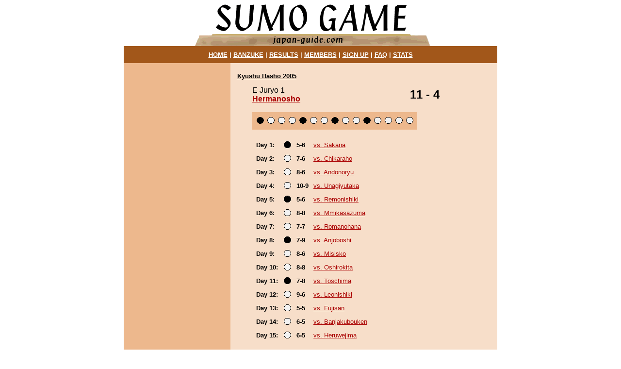

--- FILE ---
content_type: text/html; charset=UTF-8
request_url: https://www.japan-guide.com/sumo/rikishi_basho.html?20056+85
body_size: 1420
content:
<html>
<head>
<meta name="viewport" content="width=device-width, initial-scale=1">

<title>Sumo Game: Kyushu Basho 2005 - Hermanosho</title>
</head>
<body bgcolor=ffffff text=000000 link=aa0000 vlink=aa0000 alink=aa0000 leftmargin=0 topmargin=0 marginwidth=0 marginheight=0>

<center><table width=770 height=100% border=0 cellpadding=0 cellspacing=0><tr><td valign=top>

<center><a href=/sumo/><img src=https://www.japan-guide.com/login/g/title.gif border=0 width=500 height=95></a></center>

<table width=770 cellpadding=10 cellspacing=0 border=0 bgcolor=a2571a><tr><td><font size=2 color=ffffff face=arial>
<center><b>
<a href=/sumo/><font color=ffffff>HOME</font></a> | 
<a href=/sumo/banzuke.html><font color=ffffff>BANZUKE</font></a> | 
<a href=/sumo/result.html><font color=ffffff>RESULTS</font></a> | 
<a href=/sumo/member.html><font color=ffffff>MEMBERS</font></a> | 
<a href=/sumo/registration.html><font color=ffffff>SIGN UP</font></a> | 
<a href=/sumo/faq.html><font color=ffffff>FAQ</font></a> | 
<a href=/sumo/stats.html><font color=ffffff>STATS</font></a>
</b></center>
</font></td></tr></table>

<table width=770 height=100% cellpadding=0 cellspacing=0 border=0><tr><td bgcolor=edb88d width=220 valign=top>

<center><table width=205 cellpadding=3 cellspacing=0 border=0><tr><td><font size=2 face=arial>

<font color=edb88d>&nbsp;</font><br>


</font></td></tr></table></center>

</td><td width=550 bgcolor=f7dec9 valign=top>

<center><table width=530 cellpadding=4 cellspacing=0 border=0><tr><td><font size=2 face=arial>

<font color=f7dec9>&nbsp;</font><br>


	<a href=result.html?20056><font size=2 color=000000><b>Kyushu Basho 2005</b></font></a>

	<p><center><table border=0 cellpadding=0 cellspacing=0 width=460><tr><td width=325><font size=3 face=arial>
	E Juryo 1
	<br><b><a href=rikishi.html?85>Hermanosho</a></b>
	</font></td><td><font size=5 face=arial><b>
	11 - 4
	</b></font></td></tr><tr><td colspan=2>

	<font color=f7dec9>&nbsp;</font>
	<br><table cellpadding=5 bgcolor=edb88d><tr><td>
	
				<a href=bout.html?20056+1+2+85><img border=0 src=gif/hoshi_kuro.gif alt="Day 1: lost vs. Sakana"></a>
				
				<a href=bout.html?20056+2+2+85><img border=0 src=gif/hoshi_shiro.gif alt="Day 2: won vs. Chikaraho"></a>
				
				<a href=bout.html?20056+3+2+85><img border=0 src=gif/hoshi_shiro.gif alt="Day 3: won vs. Andonoryu"></a>
				
				<a href=bout.html?20056+4+2+85><img border=0 src=gif/hoshi_shiro.gif alt="Day 4: won vs. Unagiyutaka"></a>
				
				<a href=bout.html?20056+5+2+85><img border=0 src=gif/hoshi_kuro.gif alt="Day 5: lost vs. Remonishiki"></a>
				
				<a href=bout.html?20056+6+2+85><img border=0 src=gif/hoshi_shiro.gif alt="Day 6: won vs. Mmikasazuma"></a>
				
				<a href=bout.html?20056+7+2+85><img border=0 src=gif/hoshi_shiro.gif alt="Day 7: won vs. Romanohana"></a>
				
				<a href=bout.html?20056+8+2+85><img border=0 src=gif/hoshi_kuro.gif alt="Day 8: lost vs. Anjoboshi"></a>
				
				<a href=bout.html?20056+9+2+85><img border=0 src=gif/hoshi_shiro.gif alt="Day 9: won vs. Misisko"></a>
				
				<a href=bout.html?20056+10+2+85><img border=0 src=gif/hoshi_shiro.gif alt="Day 10: won vs. Oshirokita"></a>
				
				<a href=bout.html?20056+11+2+85><img border=0 src=gif/hoshi_kuro.gif alt="Day 11: lost vs. Toschima"></a>
				
				<a href=bout.html?20056+12+2+85><img border=0 src=gif/hoshi_shiro.gif alt="Day 12: won vs. Leonishiki"></a>
				
				<a href=bout.html?20056+13+2+85><img border=0 src=gif/hoshi_shiro.gif alt="Day 13: won vs. Fujisan"></a>
				
				<a href=bout.html?20056+14+2+85><img border=0 src=gif/hoshi_shiro.gif alt="Day 14: won vs. Banjakubouken"></a>
				
				<a href=bout.html?20056+15+2+85><img border=0 src=gif/hoshi_shiro.gif alt="Day 15: won vs. Heruwejima"></a>
				
	</td></tr></table>

	</td></tr></table></center>

	<p><center><table border=0 width=460 cellpadding=2 cellspacing=0><tr><td><table cellpadding=4>
	
				<tr><td valign=bottom><font face=arial size=2><b>Day 1:</b></font></td>
				<td valign=bottom><img src=gif/hoshi_kuro.gif alt=lost></td>
				<td valign=bottom><font face=arial size=2><b>5-6</b></font></td>
				<td valign=bottom><font face=arial size=2><a href=bout.html?20056+1+2+85>vs. Sakana</a></font></td></tr>
				
				<tr><td valign=bottom><font face=arial size=2><b>Day 2:</b></font></td>
				<td valign=bottom><img src=gif/hoshi_shiro.gif alt=won></td>
				<td valign=bottom><font face=arial size=2><b>7-6</b></font></td>
				<td valign=bottom><font face=arial size=2><a href=bout.html?20056+2+2+85>vs. Chikaraho</a></font></td></tr>
				
				<tr><td valign=bottom><font face=arial size=2><b>Day 3:</b></font></td>
				<td valign=bottom><img src=gif/hoshi_shiro.gif alt=won></td>
				<td valign=bottom><font face=arial size=2><b>8-6</b></font></td>
				<td valign=bottom><font face=arial size=2><a href=bout.html?20056+3+2+85>vs. Andonoryu</a></font></td></tr>
				
				<tr><td valign=bottom><font face=arial size=2><b>Day 4:</b></font></td>
				<td valign=bottom><img src=gif/hoshi_shiro.gif alt=won></td>
				<td valign=bottom><font face=arial size=2><b>10-9</b></font></td>
				<td valign=bottom><font face=arial size=2><a href=bout.html?20056+4+2+85>vs. Unagiyutaka</a></font></td></tr>
				
				<tr><td valign=bottom><font face=arial size=2><b>Day 5:</b></font></td>
				<td valign=bottom><img src=gif/hoshi_kuro.gif alt=lost></td>
				<td valign=bottom><font face=arial size=2><b>5-6</b></font></td>
				<td valign=bottom><font face=arial size=2><a href=bout.html?20056+5+2+85>vs. Remonishiki</a></font></td></tr>
				
				<tr><td valign=bottom><font face=arial size=2><b>Day 6:</b></font></td>
				<td valign=bottom><img src=gif/hoshi_shiro.gif alt=won></td>
				<td valign=bottom><font face=arial size=2><b>8-8</b></font></td>
				<td valign=bottom><font face=arial size=2><a href=bout.html?20056+6+2+85>vs. Mmikasazuma</a></font></td></tr>
				
				<tr><td valign=bottom><font face=arial size=2><b>Day 7:</b></font></td>
				<td valign=bottom><img src=gif/hoshi_shiro.gif alt=won></td>
				<td valign=bottom><font face=arial size=2><b>7-7</b></font></td>
				<td valign=bottom><font face=arial size=2><a href=bout.html?20056+7+2+85>vs. Romanohana</a></font></td></tr>
				
				<tr><td valign=bottom><font face=arial size=2><b>Day 8:</b></font></td>
				<td valign=bottom><img src=gif/hoshi_kuro.gif alt=lost></td>
				<td valign=bottom><font face=arial size=2><b>7-9</b></font></td>
				<td valign=bottom><font face=arial size=2><a href=bout.html?20056+8+2+85>vs. Anjoboshi</a></font></td></tr>
				
				<tr><td valign=bottom><font face=arial size=2><b>Day 9:</b></font></td>
				<td valign=bottom><img src=gif/hoshi_shiro.gif alt=won></td>
				<td valign=bottom><font face=arial size=2><b>8-6</b></font></td>
				<td valign=bottom><font face=arial size=2><a href=bout.html?20056+9+2+85>vs. Misisko</a></font></td></tr>
				
				<tr><td valign=bottom><font face=arial size=2><b>Day 10:</b></font></td>
				<td valign=bottom><img src=gif/hoshi_shiro.gif alt=won></td>
				<td valign=bottom><font face=arial size=2><b>8-8</b></font></td>
				<td valign=bottom><font face=arial size=2><a href=bout.html?20056+10+2+85>vs. Oshirokita</a></font></td></tr>
				
				<tr><td valign=bottom><font face=arial size=2><b>Day 11:</b></font></td>
				<td valign=bottom><img src=gif/hoshi_kuro.gif alt=lost></td>
				<td valign=bottom><font face=arial size=2><b>7-8</b></font></td>
				<td valign=bottom><font face=arial size=2><a href=bout.html?20056+11+2+85>vs. Toschima</a></font></td></tr>
				
				<tr><td valign=bottom><font face=arial size=2><b>Day 12:</b></font></td>
				<td valign=bottom><img src=gif/hoshi_shiro.gif alt=won></td>
				<td valign=bottom><font face=arial size=2><b>9-6</b></font></td>
				<td valign=bottom><font face=arial size=2><a href=bout.html?20056+12+2+85>vs. Leonishiki</a></font></td></tr>
				
				<tr><td valign=bottom><font face=arial size=2><b>Day 13:</b></font></td>
				<td valign=bottom><img src=gif/hoshi_shiro.gif alt=won></td>
				<td valign=bottom><font face=arial size=2><b>5-5</b></font></td>
				<td valign=bottom><font face=arial size=2><a href=bout.html?20056+13+2+85>vs. Fujisan</a></font></td></tr>
				
				<tr><td valign=bottom><font face=arial size=2><b>Day 14:</b></font></td>
				<td valign=bottom><img src=gif/hoshi_shiro.gif alt=won></td>
				<td valign=bottom><font face=arial size=2><b>6-5</b></font></td>
				<td valign=bottom><font face=arial size=2><a href=bout.html?20056+14+2+85>vs. Banjakubouken</a></font></td></tr>
				
				<tr><td valign=bottom><font face=arial size=2><b>Day 15:</b></font></td>
				<td valign=bottom><img src=gif/hoshi_shiro.gif alt=won></td>
				<td valign=bottom><font face=arial size=2><b>6-5</b></font></td>
				<td valign=bottom><font face=arial size=2><a href=bout.html?20056+15+2+85>vs. Heruwejima</a></font></td></tr>
				
	</table></center>
	
<p><font color=edb88d>&nbsp;</font><br>
<center><font size=1 face=arial>
<A href="/e/e410copy.mv"><font color=000000>Copyright</font></A> &copy; 1996-2026 japan-guide.com All rights reserved

<br><A href="/e/e690.html"><font color=000000>site map</font></A>,
<A href="/e/e410.html"><font color=000000>contact us</font></A>, 
<A href="/e/e440.html"><font color=000000>privacy policy</font></A>, 
<A href="/e/e460.html"><font color=000000>advertising</font></A>
</font></center>
</td></tr></table>

</font></td></tr></table></center>

</td></tr></table>

</td></tr></table></center>

</body>
</html>
